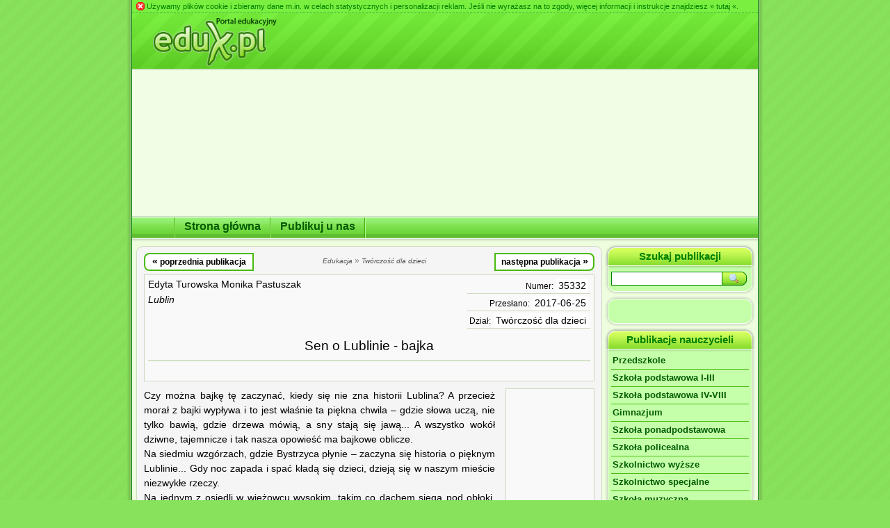

--- FILE ---
content_type: text/html; charset=UTF-8
request_url: http://www.edukacja.edux.pl/p-35332-sen-o-lublinie-bajka.php
body_size: 7556
content:
<!DOCTYPE html PUBLIC "-//W3C//DTD XHTML 1.1//EN" "http://www.w3.org/TR/xhtml11/DTD/xhtml11.dtd">
<html xmlns="http://www.w3.org/1999/xhtml" xml:lang="pl">
<head>
<meta name=viewport content="width=918">
<meta http-equiv="content-type" content="text/html; charset=utf-8"/>
<meta http-equiv="content-language" content="pl"/>
<meta http-equiv="x-ua-compatible" content="IE=9"/>
<meta name="language" content="pl"/>
<meta name="robots" content="all"/>
<meta name="revisit-after" content="3 days"/>
<meta name="author" content="Edux.pl"/>
<meta name="copyright" content="Copyright 2002-2026 Edux.pl, All Rights Reserved."/>
<meta name="keywords" content="edukacja, nauczyciel, publikacja, nauczanie, szkoła"/>
<meta name="description" content="Edyta Turowska Monika Pastuszak; miejscowość: Lublin; dział: Twórczość dla dzieci; nr: 35332"/>
<meta name="theme-color" content="#89E25B">
<link rel="stylesheet" type="text/css" href="//www.edux.pl/styl.css"/><link rel="shortcut icon" href="//www.edux.pl/favicon.ico" type="image/x-icon"/><link rel="alternate" type="application/rss+xml" title="Edux.pl - Najpopularniejsze publikacje" href="http://www.edukacja.edux.pl/rss.xml"/><meta property="og:image" content="http://www.edux.pl/fb/gfx/edux.png"/><script type="text/javascript">
var _gaq=_gaq || [];
_gaq.push(['_setAccount','UA-7927081-1']);
_gaq.push(['_setDomainName','edux.pl']);
_gaq.push(['_addIgnoredRef','edux.pl']);
</script><title>Sen o Lublinie - bajka | tekst nr 35332</title></head><body>
<script type="text/javascript">google_analytics_domain_name="edux.pl";</script><script async src="//pagead2.googlesyndication.com/pagead/js/adsbygoogle.js"></script><div id="baza"><div id="baza-ramka">
	<div id="wnetrze">
<div id="ciasteczka"><img class="zamknij png" src="//www.edux.pl/gfx/ciasteczka-zamknij.png" alt="X" title="Zamknij to powiadomienie"/> Używamy plików cookie i zbieramy dane m.in. w celach statystycznych i personalizacji reklam. Jeśli nie wyrażasz na to zgody, więcej informacji i instrukcje znajdziesz <a href="//www.edux.pl/polityka.php">&#187; tutaj &#171;</a>.</div>		<div style="position:relative">		<div id="header">
			<div itemscope="itemscope" itemtype="http://schema.org/Organization"><a href="//www.edukacja.edux.pl" itemprop="url"><img id="logo" class="png" src="//www.edux.pl/gfx/edux.png" alt="Publikacje nauczycieli" title="Publikacje nauczycieli w portalu Edux.pl" itemprop="logo"/></a></div>		</div>
		<div id="h-linia-1"><p></p></div>
		<div id="billb-tlo">
			<div class="billb-odst"></div>
						<div class="billb-odst"></div>
		</div>
		
		<div id="m-linia-g-1"><p></p></div><div id="menu-poz"><ul><li><div class="m-poz-podzial"></div><a href="//www.edukacja.edux.pl"><span>Strona główna</span></a></li><li><div class="m-poz-podzial"></div><a href="//www.publikacje.edux.pl"><span>Publikuj u nas</span></a></li><li><div class="m-poz-podzial"></div></li></ul></div>		<div id="m-cien-d-1"><p></p></div>
		<div id="m-cien-d-2"><p></p></div>

		<div id="srodek">			<div id="tresc">
				<div class="t-gora-l"></div><div class="t-gora-p"></div><div class="t-srodek">
<div id="publa" itemscope="itemscope" itemtype="https://schema.org/Article"><div class="nawigacja"><a href="//www.edukacja.edux.pl/p-35331-cebulowy-przysmak.php" onclick="_gaq.push(['_trackEvent', 'Nawigacja w publikacjach', 'poprzednia']); _gaq.push(['_setCustomVar', 1, 'Nawigacja w publikacjach', 'poprzednia', 3])" title="Cebulowy przysmak" class="prev"><span style="font-size:1.15em">&#171;</span> poprzednia publikacja</a><div class="slad"><span itemscope="itemscope" itemtype="http://data-vocabulary.org/Breadcrumb"><a href="//www.edukacja.edux.pl/" itemprop="url"><span itemprop="title">Edukacja</span></a></span> &#187; <span itemscope="itemscope" itemtype="http://data-vocabulary.org/Breadcrumb"><a href="//www.edukacja.edux.pl/tworczosc-dla-dzieci.php" itemprop="url"><span itemprop="title">Twórczość dla dzieci</span></a></span></div><a href="//www.edukacja.edux.pl/p-35867-piosenka-na-dzien-edukacji-narodowej.php" onclick="_gaq.push(['_trackEvent', 'Nawigacja w publikacjach', 'następna']); _gaq.push(['_setCustomVar', 1, 'Nawigacja w publikacjach', 'następna', 3])" title="Piosenka na Dzień Edukacji Narodowej" class="next">następna publikacja <span style="font-size:1.15em">&#187;</span></a></div>
				<div class="odst" style="clear:both"></div><div class="nagl"><div class="aut" itemprop="author" itemscope="itemscope" itemtype="https://schema.org/Person"><div itemprop="name" class="citation_author">Edyta Turowska Monika Pastuszak</div><div class="miej" itemprop="address">Lublin</div></div><div class="prawo"><div class="podkr"><span class="opis">Numer:</span> <span class="dzial">35332</span></div><div class="podkr"><span class="opis">Przesłano:</span> <span class="dzial citation_publication_date" itemprop="datePublished">2017-06-25</span></div><div class="podkr"><span class="opis">Dział:</span> <a href="//www.edukacja.edux.pl/tworczosc-dla-dzieci.php" title="Kliknij, aby zobaczyć publikacje w tym dziale" class="dzial" itemprop="about">Twórczość dla dzieci</a></div></div>
<div class="clear7"></div><div class="clear"></div>
<div><h1 itemprop="headline">Sen o Lublinie - bajka</h1><div class="social">
	<div class="fb-like">
		<script type="text/javascript">document.write('<iframe src="//www.facebook.com/plugins/like.php?href='+location.href+'&amp;width=120&amp;height=22&amp;send=false&amp;layout=button_count&amp;show_faces=false&amp;action=like&amp;colorscheme=light&amp;font=arial" scrolling="no" frameborder="0" style="border:none;overflow:hidden;width:120px;height:22px" allowTransparency="true"></iframe>')</script>
	</div>
</div></div></div><div id="publ-tresc"><div style="margin:0 0 10px 15px; padding:3px; float: right; overflow:hidden; border: 1px solid #CCD9BE; background-color: #F9F9F9;position:relative; z-index:5000000">
				<ins class="adsbygoogle" style="display:inline-block;width:120px;height:240px" data-ad-client="ca-pub-6913089705310497" data-ad-slot="8423003173"></ins>
				<script>(adsbygoogle = window.adsbygoogle || []).push({});</script>
				</div><div id="intertext1" itemprop="articleBody" style="line-height:1.6em">Czy można bajkę tę zaczynać, kiedy się nie zna historii Lublina? A przecież morał z bajki wypływa i to jest właśnie ta piękna chwila – gdzie słowa uczą, nie tylko bawią, gdzie drzewa mówią, a sny stają się jawą... A wszystko wokół dziwne, tajemnicze i tak nasza opowieść ma bajkowe oblicze.<br/> Na siedmiu wzgórzach, gdzie Bystrzyca płynie – zaczyna się historia o pięknym Lublinie... Gdy noc zapada i spać kładą się dzieci, dzieją się w naszym mieście niezwykłe rzeczy.<br/> Na jednym z osiedli w wieżowcu wysokim, takim co dachem sięga pod obłoki, wraz z rodzicami Krysia mieszkała. Była to dziewczynka, co wszystko wiedzieć chciała i ciągle mnóstwo pytań miała.<br/> Pewnej nocy, gdy księżyc nad miastem zaświecił, gość niezwykły Krysię odwiedził. Właśnie się do spania układała, gdy za oknem dziwne odgłosy usłyszała. Ze zdumienia przetarła oczy:<br/>- Nie wierzę, to jakieś białe zwierzę?! Zaraz, zaraz... rogi, kopytka i mały ogonek, to chyba Koziołek chrupie winogronek. Na dodatek nie „meczy”, tylko mówi do mnie ... .<br/>- Chodź Krysiu, zapraszam.<br/>I stuknął kopytkami, aż bruk pokrył się iskrami. <br/>Nagle przy oknie drabina z gwiazd się pojawiła, która dziewczynkę wprost do Koziołka sprowadziła. Usiadła pewnie na jego grzbiecie i zawołała:<br/>- Niech nas przygoda niesie!<br/>Ruszyli miasta uliczkami i zatrzymali się między zabytkowymi kamienicami.<br/>- Cóż to za piękne miejsce? – szepnęła Krysia – Jakby się czas zatrzymał...<br/>- To Stare Miasto – powiedział Koziołek – najstarsza dzielnica Lublina. Tak kiedyś wszystkie domy wyglądały, a do naszego grodu Brama Krakowska i Brama Grodzka wprowadzały. Mury go wtedy ogradzały, które przed najazdem obcych wojsk mieszkańców ochraniały.<br/>- A co to za labirynt? – Krysia zapytała, gdy Plac Po Farze ujrzała.<br/>- Tu kiedyś Leszek Czarny kościół postawił, gdy mu Anioł we śnie zwycięstwo objawił.<br/>- A ten pałac niezwykły? Czy tu księżniczki kiedyś mieszkały?<br/>- Nie. To Trybunał Koronny - odrzekł Koziołek – Tu kiedyś sądy zapadały. Słynnym był ten, co diabły go wydały i na znak sprawiedliwości czarcią łapą przypieczętowały.<br/>- Lublin kryje różne tajemnice – powiedziała Krysia – a wszystkie czekają na odkrycie ... .<br/> ... I pewnie bajka nadal by trwała, gdyby Krysi snu mama nie przerwała.<br/>- Córeczko moja kochana, wstawaj! Zobacz, jaki piękny poranek. Idziesz do przedszkola – do swojej pani i koleżanek.<br/>A kiedy Krysia znowu zamknie oczy, to zobaczy dom cioci Zosi, która nie mieszka wcale w Lublinie, lecz w mieście, co także z koziołków słynie. Ale to będzie następna bajeczka – dla Eli, Basi i Mareczka.<br/>Z naszej bajki morał prosty wypływa – poznaj przedszkolaku historię Lublina, bo to co najbliżej nas często najpiękniejsze bywa.<br/><br/>Autorzy:<br/>Monika Pastuszak, Edyta Turowska – nauczycielki z Przedszkola nr 54 w Lublinie</div></div><script type="text/javascript" async="async" src="//adsearch.adkontekst.pl/_/itxads/?hash=204674e8225e0b530a4f63f8ff7d7c9b&prefix=akon"></script><div class="clear"></div><div class="ads" style="position:relative;z-index:5000000;overflow:hidden;border-top:1px solid #CCD9BF;padding-top:7px"><center>
			<ins class="adsbygoogle" style="display:inline-block;width:468px;height:15px" data-ad-client="ca-pub-6913089705310497" data-ad-slot="0762924408"></ins>
			<script>(adsbygoogle = window.adsbygoogle || []).push({});</script>
			</center></div></div></div><div class="t-dol-l"></div><div class="t-dol-p"></div>
<div class="t-odst"></div><div class="t-gora-l"></div><div class="t-gora-p"></div><div class="t-srodek">
<div class="center">
<div class="ns_placement" id="QAPS_AKPL_f43d39c7d58aa5f2e4304308d576b9ad"></div><script type="text/javascript" async="async" src="//adsearch.adkontekst.pl/_/ads2/?QAPS_AKPL=f43d39c7d58aa5f2e4304308d576b9ad"></script>
</div>				</div>
				<div class="t-dol-l"></div><div class="t-dol-p"></div>
			</div><div id="menu-pion"><div class="m-pion-nagl-s"><div class="m-pion-nagl-t" style="margin:0 5px 0 5px">Szukaj publikacji</div></div><div class="m-pion-nagl-l"></div><div class="m-pion-nagl-p"></div><div class="m-pion-s"><div class="m-pion-s-c-1"><p></p></div><div class="m-pion-s-c-2"><p></p></div><div class="m-pion-t"><div id="wysz-publ"><form action="//www.edukacja.edux.pl/szukaj.php" id="cse-search-box"><div>
<input type="hidden" name="cx" value="006401828564506518663:40b8lmmyo2w"/>
<input type="hidden" name="cof" value="FORID:11"/>
<input type="hidden" name="ie" value="UTF-8"/>
<input type="text" name="q" class="wysz-pole"/>
<input type="image" name="sa" src="//www.edux.pl/gfx/wysz-lupa.gif" alt="Szukaj" title="Kliknij, aby szukać publikacji..."/>
</div></form>
<script type="text/javascript" src="//cse.google.com/coop/cse/brand"></script></div></div>
				</div>
				<div class="m-pion-dol-s"></div><div class="m-pion-dol-l"></div><div class="m-pion-dol-p"></div>
				<div class="m-pion-odst"></div>
		<div class="m-pion-gora-s"></div><div class="m-pion-gora-l"></div><div class="m-pion-gora-p"></div><div class="m-pion-s"><div class="m-pion-t"><div class="fb-page" data-href="https://www.facebook.com/Eduxpl-245090992222250/" data-width="200" data-height="170" data-small-header="true" data-adapt-container-width="true" data-hide-cover="true" data-show-facepile="true"></div></div>
				</div>
				<div class="m-pion-dol-s"></div><div class="m-pion-dol-l"></div><div class="m-pion-dol-p"></div>
				<div class="m-pion-odst"></div>
		<div class="m-pion-nagl-s"><div class="m-pion-nagl-t" style="margin:0 5px 0 5px"><h2>Publikacje nauczycieli</h2></div></div><div class="m-pion-nagl-l"></div><div class="m-pion-nagl-p"></div><div class="m-pion-s"><div class="m-pion-s-c-1"><p></p></div><div class="m-pion-s-c-2"><p></p></div><div class="m-pion-t"><ul><li><a href="//www.edukacja.edux.pl/przedszkole.php">Przedszkole</a></li><li><a href="//www.edukacja.edux.pl/podstawowa-I-III.php">Szkoła podstawowa I-III</a></li><li><a href="//www.edukacja.edux.pl/podstawowa-IV-VIII.php">Szkoła podstawowa IV-VIII</a></li><li><a href="//www.edukacja.edux.pl/gimnazjum.php">Gimnazjum</a></li><li><a href="//www.edukacja.edux.pl/szkola-ponadpodstawowa.php">Szkoła ponadpodstawowa</a></li><li><a href="//www.edukacja.edux.pl/szkola-policealna.php">Szkoła policealna</a></li><li><a href="//www.edukacja.edux.pl/szkolnictwo-wyzsze.php">Szkolnictwo wyższe</a></li><li><a href="//www.edukacja.edux.pl/szkolnictwo-specjalne.php">Szkolnictwo specjalne</a></li><li><a href="//www.edukacja.edux.pl/szkola-muzyczna.php">Szkoła muzyczna</a></li><li><a href="//www.edukacja.edux.pl/szkola-szpitalna.php">Szkoła szpitalna</a></li><li><a href="//www.edukacja.edux.pl/biblioteka.php">Biblioteka</a></li><li><a href="//www.edukacja.edux.pl/swietlica.php">Świetlica</a></li><li><a href="//www.edukacja.edux.pl/pedagog-szkolny.php">Pedagog szkolny</a></li><li><a href="//www.edukacja.edux.pl/internat.php">Internat</a></li><li><a href="//www.edukacja.edux.pl/placowki-kultury.php">Placówki kultury</a></li><li><a href="//www.edukacja.edux.pl/placowki-opiekunczo-wychowawcze.php">Placówki opiekuńczo-wychowawcze</a></li><li><a href="//www.edukacja.edux.pl/inne-placowki.php">Inne placówki</a></li><li><a href="//www.edukacja.edux.pl/edukacja-regionalna.php">Edukacja regionalna</a></li><li><a href="//www.edukacja.edux.pl/gimnastyka-korekcyjna.php">Gimnastyka korekcyjna</a></li><li><a href="//www.edukacja.edux.pl/jezyki-obce.php">Języki obce</a></li><li><a href="//www.edukacja.edux.pl/logopedia.php">Logopedia</a></li><li><a href="//www.edukacja.edux.pl/religia-etyka.php">Religia, etyka</a></li><li><a href="//www.edukacja.edux.pl/resocjalizacja.php">Resocjalizacja</a></li><li><a href="//www.edukacja.edux.pl/rewalidacja.php">Rewalidacja</a></li><li><a href="//www.edukacja.edux.pl/socjoterapia.php">Socjoterapia</a></li><li><a href="//www.edukacja.edux.pl/terapia-pedagogiczna.php">Terapia pedagogiczna</a></li></ul></div>
				</div>
				<div class="m-pion-dol-s"></div><div class="m-pion-dol-l"></div><div class="m-pion-dol-p"></div>
				<div class="m-pion-odst"></div>
		<div class="m-pion-gora-s"></div><div class="m-pion-gora-l"></div><div class="m-pion-gora-p"></div><div class="m-pion-s"><div class="m-pion-t"><div class="center" style="position:relative;z-index:5000000;line-height:0">
<ins class="adsbygoogle" style="display:inline-block;width:200px;height:200px" data-ad-client="ca-pub-6913089705310497" data-ad-slot="8050435848"></ins><script>(adsbygoogle = window.adsbygoogle || []).push({});</script>
			</div></div>
				</div>
				<div class="m-pion-dol-s"></div><div class="m-pion-dol-l"></div><div class="m-pion-dol-p"></div>
				<div class="m-pion-odst"></div>
		<div class="m-pion-nagl-s"><div class="m-pion-nagl-t" style="margin:0 5px 0 5px">Awans zawodowy</div></div><div class="m-pion-nagl-l"></div><div class="m-pion-nagl-p"></div><div class="m-pion-s"><div class="m-pion-s-c-1"><p></p></div><div class="m-pion-s-c-2"><p></p></div><div class="m-pion-t"><ul><li><a href="//awans.edux.pl">Przydatne strony</a></li><li><a href="//awans.edux.pl/poradnik-awansu-zawodowego.php">Poradnik awansu zawodowego</a></li><li><a href="//awans.edux.pl/plan-rozwoju-zawodowego.php">Plan rozwoju zawodowego</a></li><li><a href="//awans.edux.pl/sprawozdanie-ze-stazu.php">Sprawozdanie ze stażu</a></li><li><a href="//awans.edux.pl/autoprezentacja-dorobku-zawodowego.php">Autoprezentacja dorobku zawodowego</a></li><li><a href="//awans.edux.pl/kontrakt-z-opiekunem-stazu.php">Kontrakt z opiekunem</a></li><li><a href="//awans.edux.pl/projekt-oceny-dorobku-zawodowego.php">Projekt oceny dorobku zawodowego</a></li><li><a href="//awans.edux.pl/opis-i-analiza-przypadku.php">Opis i analiza przypadku</a></li></ul></div>
				</div>
				<div class="m-pion-dol-s"></div><div class="m-pion-dol-l"></div><div class="m-pion-dol-p"></div>
				<div class="m-pion-odst"></div>
		<div class="m-pion-nagl-s"><div class="m-pion-nagl-t" style="margin:0 5px 0 5px">Dokumentacja szkolna</div></div><div class="m-pion-nagl-l"></div><div class="m-pion-nagl-p"></div><div class="m-pion-s"><div class="m-pion-s-c-1"><p></p></div><div class="m-pion-s-c-2"><p></p></div><div class="m-pion-t"><ul><li><a href="//www.edukacja.edux.pl/wewnatrzszkolny-system-oceniania.php">Wewnątrzszkolny<br/>system oceniania</a></li><li><a href="//www.edukacja.edux.pl/regulaminy.php">Regulaminy</a></li><li><a href="//www.edukacja.edux.pl/plan-nadzoru-pedagogicznego.php">Plan nadzoru pedagogicznego</a></li></ul></div>
				</div>
				<div class="m-pion-dol-s"></div><div class="m-pion-dol-l"></div><div class="m-pion-dol-p"></div>
				<div class="m-pion-odst"></div>
		<div class="m-pion-nagl-s"><div class="m-pion-nagl-t" style="margin:0 5px 0 5px">Edukator</div></div><div class="m-pion-nagl-l"></div><div class="m-pion-nagl-p"></div><div class="m-pion-s"><div class="m-pion-s-c-1"><p></p></div><div class="m-pion-s-c-2"><p></p></div><div class="m-pion-t"><ul><li><a href="//edukator.edux.pl/artykuly.php">Artykuły</a></li><li><a href="//edukator.edux.pl/dobre-praktyki.php">Dobre praktyki</a></li><li><a href="//edukator.edux.pl/doradztwo-zawodowe.php">Doradztwo zawodowe</a></li><li><a href="//edukator.edux.pl/dyrektor-placowki.php">Dyrektor placówki</a></li><li><a href="//edukator.edux.pl/ipet-i-wopfu.php">IPET i WOPFU</a></li><li><a href="//edukator.edux.pl">Materiały szkoleniowe</a></li><li><a href="//edukator.edux.pl/ocena-pracy-nauczyciela.php">Ocena pracy nauczyciela</a></li><li><a href="//edukator.edux.pl/opinia-o-uczniu.php">Opinia o uczniu</a></li><li><a href="//edukator.edux.pl/pedagogizacja-rodzicow.php">Pedagogizacja rodziców</a></li><li><a href="//edukator.edux.pl/prace-dyplomowe.php">Prace dyplomowe</a></li><li><a href="//edukator.edux.pl/praktyki-studenckie.php">Praktyki studenckie</a></li><li><a href="//edukator.edux.pl/zdrowie.php">Zdrowie</a></li></ul></div>
				</div>
				<div class="m-pion-dol-s"></div><div class="m-pion-dol-l"></div><div class="m-pion-dol-p"></div>
				<div class="m-pion-odst"></div>
		<div class="m-pion-nagl-s"><div class="m-pion-nagl-t" style="margin:0 5px 0 5px">Mierzenie jakości</div></div><div class="m-pion-nagl-l"></div><div class="m-pion-nagl-p"></div><div class="m-pion-s"><div class="m-pion-s-c-1"><p></p></div><div class="m-pion-s-c-2"><p></p></div><div class="m-pion-t"><ul><li><a href="//edukator.edux.pl/plan-ewaluacji.php">Plan ewaluacji</a></li><li><a href="//edukator.edux.pl/ankiety.php">Ankieta</a></li><li><a href="//edukator.edux.pl/obserwacja.php">Obserwacja</a></li><li><a href="//edukator.edux.pl/wywiad.php">Wywiad</a></li><li><a href="//edukator.edux.pl/analiza.php">Analiza</a></li><li><a href="//edukator.edux.pl/diagnoza.php">Diagnoza</a></li><li><a href="//edukator.edux.pl/samoocena.php">Samoocena</a></li><li><a href="//edukator.edux.pl/raport-z-ewaluacji.php">Raport z ewaluacji</a></li></ul></div>
				</div>
				<div class="m-pion-dol-s"></div><div class="m-pion-dol-l"></div><div class="m-pion-dol-p"></div>
				<div class="m-pion-odst"></div>
		<div class="m-pion-nagl-s"><div class="m-pion-nagl-t" style="margin:0 5px 0 5px">Recenzje</div></div><div class="m-pion-nagl-l"></div><div class="m-pion-nagl-p"></div><div class="m-pion-s"><div class="m-pion-s-c-1"><p></p></div><div class="m-pion-s-c-2"><p></p></div><div class="m-pion-t"><ul><li><a href="//www.edukacja.edux.pl/recenzje-artykulow.php">Artykułów</a></li><li><a href="//www.edukacja.edux.pl/recenzje-filmow.php">Filmów</a></li><li><a href="//www.edukacja.edux.pl/recenzje-ksiazek.php">Książek</a></li><li><a href="//www.edukacja.edux.pl/recenzje-podrecznikow.php">Podręczników</a></li></ul></div>
				</div>
				<div class="m-pion-dol-s"></div><div class="m-pion-dol-l"></div><div class="m-pion-dol-p"></div>
				<div class="m-pion-odst"></div>
		<div class="m-pion-nagl-s"><div class="m-pion-nagl-t" style="margin:0 5px 0 5px">Rozmaitości</div></div><div class="m-pion-nagl-l"></div><div class="m-pion-nagl-p"></div><div class="m-pion-s"><div class="m-pion-s-c-1"><p></p></div><div class="m-pion-s-c-2"><p></p></div><div class="m-pion-t"><ul><li><a href="//www.edukacja.edux.pl/ferie-letnie-zimowe.php">Ferie letnie, zimowe</a></li><li><a href="//www.edukacja.edux.pl/gazetki-szkolne.php">Gazetki szkolne<br/>i przedszkolne</a></li><li><a href="//www.edukacja.edux.pl/wycieczki-szkolne.php">Wycieczki szkolne</a></li><li><a href="//www.edukacja.edux.pl/wymiana-miedzynarodowa.php">Wymiana międzynarodowa</a></li></ul></div>
				</div>
				<div class="m-pion-dol-s"></div><div class="m-pion-dol-l"></div><div class="m-pion-dol-p"></div>
				<div class="m-pion-odst"></div>
		<div class="m-pion-nagl-s"><div class="m-pion-nagl-t" style="margin:0 5px 0 5px">Twórczość literacka</div></div><div class="m-pion-nagl-l"></div><div class="m-pion-nagl-p"></div><div class="m-pion-s"><div class="m-pion-s-c-1"><p></p></div><div class="m-pion-s-c-2"><p></p></div><div class="m-pion-t"><ul><li><a href="//www.edukacja.edux.pl/poezja.php">Poezja</a></li><li><a href="//www.edukacja.edux.pl/proza.php">Proza</a></li><li><a href="//www.edukacja.edux.pl/tworczosc-dla-dzieci.php">Twórczość dla dzieci</a></li><li><a href="//www.edukacja.edux.pl/tworczosc-dzieci.php">Twórczość dzieci</a></li><li><a href="//www.edukacja.edux.pl/tworczosc-mlodziezy.php">Twórczość młodzieży</a></li></ul></div>
				</div>
				<div class="m-pion-dol-s"></div><div class="m-pion-dol-l"></div><div class="m-pion-dol-p"></div>
				<div class="m-pion-odst"></div>
		<div class="m-pion-nagl-s"><div class="m-pion-nagl-t" style="margin:0 5px 0 5px">Publikuj u nas</div></div><div class="m-pion-nagl-l"></div><div class="m-pion-nagl-p"></div><div class="m-pion-s"><div class="m-pion-s-c-1"><p></p></div><div class="m-pion-s-c-2"><p></p></div><div class="m-pion-t"><ul><li><a href="//www.publikacje.edux.pl">Jak publikować</a></li><li><a href="//www.publikacje.edux.pl/przeslij.php">Prześlij publikację</a></li><li><a href="//www.publikacje.edux.pl/zaswiadczenie.php">Bezpłatne zaświadczenie</a></li></ul></div>
				</div>
				<div class="m-pion-dol-s"></div><div class="m-pion-dol-l"></div><div class="m-pion-dol-p"></div>
				<div class="m-pion-odst"></div>
		<div class="m-pion-gora-s"></div><div class="m-pion-gora-l"></div><div class="m-pion-gora-p"></div><div class="m-pion-s"><div class="m-pion-t"><ul><li><a href="//www.edux.pl/kontakt.php">Kontakt z redakcją</a></li><li><a href="//www.edux.pl/reklama.php">Reklama</a></li></ul></div>
				</div>
				<div class="m-pion-dol-s"></div><div class="m-pion-dol-l"></div><div class="m-pion-dol-p"></div>
				<div class="m-pion-odst"></div>
		</div>
			<div class="clear"><p class="123"></p></div>			<div id="billboard">
<ins class="adsbygoogle" style="display:inline-block;width:750px;height:200px" data-ad-client="ca-pub-6913089705310497" data-ad-slot="7728831708"></ins>
		<script>(adsbygoogle = window.adsbygoogle || []).push({});</script>			</div>
		</div>
		<div id="st-cien-g-1"><p></p></div>
		<div id="st-cien-g-2"><p></p></div>
		<div id="stopka">
			<div id="stopka-l"><a href="//www.edux.pl/">O nas</a> | <a href="//www.edux.pl/reklama.php">Reklama</a> | <a href="//www.edux.pl/kontakt.php">Kontakt</a><br/><span>Redakcja serwisu nie ponosi odpowiedzialności za treść publikacji, ogłoszeń oraz reklam.</span></div>
			<div id="stopka-p">Copyright &copy; 2002-2026 <strong>Edux.pl</strong><br/><small> | <a href="//www.edux.pl/polityka.php">Polityka prywatności</a> | Wszystkie prawa zastrzeżone.<br/>Prawa autorskie do publikacji posiadają autorzy tekstów.</small>
			</div>
		</div>
		<div id="st-linia-d"><p class="ie-fix"></p></div>
		
		<div id="banner-468x60">
			
<script type="text/javascript" src="//imppl.tradedoubler.com/imp?type(js)pool(226413)a(1234823)" charset="ISO-8859-1"></script>		</div>
		
	</div>		
	</div>
</div></div>
<div id="st-cien-d"></div><div id="fb-zakladka"></div>
<script type="text/javascript" src="https://ajax.googleapis.com/ajax/libs/jquery/1.7.1/jquery.min.js"></script>
<script type="text/javascript" src="//www.edux.pl/js/advertisement.js"></script>
<script type="text/javascript" src="//www.edux.pl/kod.js"></script><script type="text/javascript">_gaq.push(['_trackPageview', location.pathname + location.search + location.hash]);
(function(){
var ga=document.createElement('script'); ga.type='text/javascript'; ga.async=true;
ga.src = ('https:' == document.location.protocol ? 'https://' : 'http://') + 'stats.g.doubleclick.net/dc.js';
var s=document.getElementsByTagName('script')[0]; s.parentNode.insertBefore(ga,s);
})();</script><div id="fb-root"></div>
<script>(function(d,s,id){
var js, fjs = d.getElementsByTagName(s)[0];
if (d.getElementById(id)) return;
js = d.createElement(s); js.id = id;
js.src = "//connect.facebook.net/pl_PL/sdk.js#xfbml=1&version=v2.6";
fjs.parentNode.insertBefore(js, fjs);
}(document, 'script', 'facebook-jssdk'));</script>
</body>
</html>

--- FILE ---
content_type: text/html; charset=utf-8
request_url: https://www.google.com/recaptcha/api2/aframe
body_size: 267
content:
<!DOCTYPE HTML><html><head><meta http-equiv="content-type" content="text/html; charset=UTF-8"></head><body><script nonce="Waol77Vz6frQiLM2Gkykng">/** Anti-fraud and anti-abuse applications only. See google.com/recaptcha */ try{var clients={'sodar':'https://pagead2.googlesyndication.com/pagead/sodar?'};window.addEventListener("message",function(a){try{if(a.source===window.parent){var b=JSON.parse(a.data);var c=clients[b['id']];if(c){var d=document.createElement('img');d.src=c+b['params']+'&rc='+(localStorage.getItem("rc::a")?sessionStorage.getItem("rc::b"):"");window.document.body.appendChild(d);sessionStorage.setItem("rc::e",parseInt(sessionStorage.getItem("rc::e")||0)+1);localStorage.setItem("rc::h",'1769108046711');}}}catch(b){}});window.parent.postMessage("_grecaptcha_ready", "*");}catch(b){}</script></body></html>